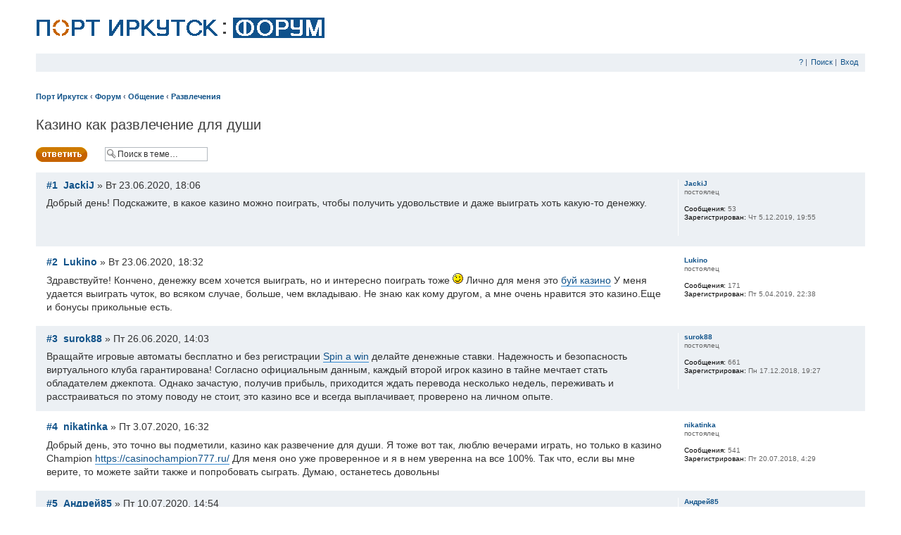

--- FILE ---
content_type: text/html; charset=UTF-8
request_url: http://portirkutsk.ru/forum/topic63758.html
body_size: 6363
content:
<!DOCTYPE html PUBLIC "-//W3C//DTD XHTML 1.0 Strict//EN" "http://www.w3.org/TR/xhtml1/DTD/xhtml1-strict.dtd">
<html xmlns="http://www.w3.org/1999/xhtml" dir="ltr" lang="ru" xml:lang="ru">
<head>
<base href="http://portirkutsk.ru/forum/"/>
<link rel="canonical" href="http://portirkutsk.ru/forum/topic63758.html" />
<meta http-equiv="content-type" content="text/html; charset=UTF-8" />
<meta http-equiv="content-style-type" content="text/css" />
<meta http-equiv="content-language" content="ru" />
<meta http-equiv="imagetoolbar" content="no" />
<meta name="resource-type" content="document" />
<meta name="distribution" content="global" />
<meta name="keywords" content="" />
<meta name="description" content="" />

<title>Казино как развлечение для души | Форум Порт Иркутск</title>

<link rel="alternate" type="application/atom+xml" title="Канал - Форум Порт Иркутск" href="http://portirkutsk.ru/forum/feed.php" /><link rel="alternate" type="application/atom+xml" title="Канал - Новые темы" href="http://portirkutsk.ru/forum/feed.php?mode=topics" /><link rel="alternate" type="application/atom+xml" title="Канал - Форум - Развлечения" href="http://portirkutsk.ru/forum/feed.php?f=81" /><link rel="alternate" type="application/atom+xml" title="Канал - Тема - Казино как развлечение для души" href="http://portirkutsk.ru/forum/feed.php?f=81&amp;t=63758" />

<!--
	phpBB style name: portirkutsk
	Based on style:   prosilver (this is the default phpBB3 style)  
	
	NOTE: This page was generated by phpBB, the free open-source bulletin board package.
	The phpBB Group is not responsible for the content of this page and forum. For more information
	about phpBB please visit http://www.phpbb.com
-->

<script type="text/javascript">
// <![CDATA[
	var jump_page = 'Введите номер страницы, на которую хотите перейти:';
	var on_page = '1';
	var per_page = '';
	var base_url = '';
	var style_cookie = 'phpBBstyle';
	var style_cookie_settings = '; path=/; domain=portirkutsk.ru';
	var onload_functions = new Array();
	var onunload_functions = new Array();
	var seo_delim_start = '-';
	var seo_static_pagination = 'page';
	var seo_ext_pagination = '.html';
	var seo_external = true;
	var seo_external_sub = false;
	var seo_ext_classes = false;
	var seo_hashfix = false;

	

	/**
	* Find a member
	*/
	function find_username(url)
	{
		popup(url, 760, 570, '_usersearch');
		return false;
	}

	/**
	* New function for handling multiple calls to window.onload and window.unload by pentapenguin
	*/
	window.onload = function()
	{
		for (var i = 0; i < onload_functions.length; i++)
		{
			eval(onload_functions[i]);
		}
	};

	window.onunload = function()
	{
		for (var i = 0; i < onunload_functions.length; i++)
		{
			eval(onunload_functions[i]);
		}
	};

// ]]>
</script>
<script type="text/javascript" src="http://portirkutsk.ru/forum/styles/portirkutsk/template/styleswitcher.js"></script>
<script type="text/javascript" src="http://portirkutsk.ru/forum/styles/portirkutsk/template/forum_fn.js"></script>

<link rel="icon" href="/favicon.ico" type="image/x-icon" /> 
<link rel="shortcut icon" href="/favicon.ico" type="image/x-icon" />
<link href="http://portirkutsk.ru/forum/style.php?id=6&amp;lang=ru&amp;sid=b3d671105c42b1357247fa15b0a651c2" rel="stylesheet" type="text/css" media="screen, projection" />



</head>

<body id="phpbb">

<div class="wrapper">

<div id="wrap">	



	
	<div id="page-header">

<div style="clear: both; border-top: 25px solid #FFFFFF; border-bottom: 20px solid #FFFFFF;"><a href="http://portirkutsk.ru" title="Порт Иркутск"><img src="/port_logo.gif" alt="Порт Иркутск" style="margin: 0 0 0 1px;" /></a>
<img src="/razdel.gif" alt="Иркутский форум" style="margin: 0 7px 0 5px;" />
<a href="./?sid=b3d671105c42b1357247fa15b0a651c2" title="Форум"><img src="/logo_forum.gif" alt="Иркутский форум" /></a></div>

		



		





<div class="navbar">




			<div class="inner">

			
			


	
			

			<ul class="linklist rightside">
				<li><a href="http://portirkutsk.ru/forum/faq.php?sid=b3d671105c42b1357247fa15b0a651c2" title="Часто задаваемые вопросы">?</a> | </li>
				<li><a href="./search.php?sid=b3d671105c42b1357247fa15b0a651c2">Поиск</a> | </li>
					 <li><a href="http://portirkutsk.ru/forum/ucp.php?mode=login&amp;sid=b3d671105c42b1357247fa15b0a651c2" title="Вход" accesskey="x">Вход</a></li>
				
			</ul>
			</div>		








<ul class="linklist navlinks">
				<li>&nbsp;</li>
</ul>
			




</div>

<br /><br />
<ul class="linklist navlinks">
<li><a href="http://portirkutsk.ru" accesskey="h">Порт Иркутск</a> <strong>&#8249;</strong> <a href="./?sid=b3d671105c42b1357247fa15b0a651c2" accesskey="h">Форум</a> <strong>&#8249;</strong> <a href="http://portirkutsk.ru/forum/forum44.html">Общение</a> <strong>&#8249;</strong> <a href="http://portirkutsk.ru/forum/forum81.html">Развлечения</a></li>
</ul>



		
	</div>





	<div id="page-body">
		

<h1><a href="http://portirkutsk.ru/forum/topic63758.html">Казино как развлечение для души</a></h1>



<!-- NOTE: remove the style="display: none" when you want to have the forum description on the topic body -->

<div class="topic-actions" style="margin-bottom: 8px;">


	<div class="buttons">
	
		<div class="reply-icon"><a href="http://portirkutsk.ru/forum/posting.php?mode=reply&amp;f=81&amp;t=63758&amp;sid=b3d671105c42b1357247fa15b0a651c2" title="Ответить"><span></span></a></div>
	
	</div>





		<div class="search-box" style="margin-left: 20px; margin-top: 0px; float: left;">
			<form method="get" id="topic-search" action="./search.php?sid=b3d671105c42b1357247fa15b0a651c2">
			<fieldset>
				<input class="inputbox search tiny" type="text" name="keywords" id="search_keywords" size="20" value="Поиск в теме…" onclick="if(this.value=='Поиск в теме…')this.value='';" onblur="if(this.value=='')this.value='Поиск в теме…';" />

				


				<input type="hidden" name="t" value="63758" />
<input type="hidden" name="sf" value="msgonly" />
<input type="hidden" name="sid" value="b3d671105c42b1357247fa15b0a651c2" />

			</fieldset>
			</form></div>
	
<div class="pagination" style="margin-top: 3px;"> 







		</div>
	

</div>
<div class="clear"></div>


	<div id="p442722" class="post bg2">
		<div class="inner"><span class="corners-top"><span></span></span>

		<div class="postbody">
			

			






			<p class="author"><a href="http://portirkutsk.ru/forum/topic63758.html#p442722" title="Казино как развлечение для души"><strong>#1</strong></a>&nbsp;&nbsp;<strong><a href="http://portirkutsk.ru/forum/member21084.html">JackiJ</a></strong> &raquo; Вт 23.06.2020, 18:06</p>

			

			<div class="content">Добрый день! Подскажите, в какое казино можно поиграть, чтобы получить удовольствие и даже выиграть хоть какую-то денежку.

			</div>

			






		</div>

		
			<dl class="postprofile" id="profile442722">
			<dt>


<a href="http://portirkutsk.ru/forum/member21084.html">JackiJ</a>

			</dt>





<dd>постоялец</dd>

		<dd>&nbsp;</dd>

		<dd><strong>Сообщения:</strong> 53</dd><dd><strong>Зарегистрирован:</strong> Чт 5.12.2019, 19:55</dd>

		</dl>
	


		<span class="corners-bottom"><span></span></span></div>
	</div>

	<hr class="divider" />




<!-- реклама-->

<!-- <div class="post bg2"><br /><br /></div> -->

	<div id="p442723" class="post bg1">
		<div class="inner"><span class="corners-top"><span></span></span>

		<div class="postbody">
			

			






			<p class="author"><a href="http://portirkutsk.ru/forum/topic63758.html#p442723" title="Re: Казино как развлечение для души"><strong>#2</strong></a>&nbsp;&nbsp;<strong><a href="http://portirkutsk.ru/forum/member20094.html">Lukino</a></strong> &raquo; Вт 23.06.2020, 18:32</p>

			

			<div class="content">Здравствуйте! Кончено, денежку всем хочется выиграть, но и интересно поиграть тоже <img src="http://portirkutsk.ru/forum/images/smilies/icon_wink.gif" alt=";)" title="Wink" /> Лично для меня это <a class="postlink" href="http://portirkutsk.ru/forum/go.php?https://booikazinos.ru/" rel="nofollow" onclick="this.target='_blank';">буй казино</a> У меня удается выиграть чуток, во всяком случае, больше, чем вкладываю. Не знаю как кому другом, а мне очень нравится это казино.Еще и бонусы прикольные есть.

			</div>

			






		</div>

		
			<dl class="postprofile" id="profile442723">
			<dt>


<a href="http://portirkutsk.ru/forum/member20094.html">Lukino</a>

			</dt>





<dd>постоялец</dd>

		<dd>&nbsp;</dd>

		<dd><strong>Сообщения:</strong> 171</dd><dd><strong>Зарегистрирован:</strong> Пт 5.04.2019, 22:38</dd>

		</dl>
	


		<span class="corners-bottom"><span></span></span></div>
	</div>

	<hr class="divider" />




	<div id="p442867" class="post bg2">
		<div class="inner"><span class="corners-top"><span></span></span>

		<div class="postbody">
			

			






			<p class="author"><a href="http://portirkutsk.ru/forum/topic63758.html#p442867" title="Re: Казино как развлечение для души"><strong>#3</strong></a>&nbsp;&nbsp;<strong><a href="http://portirkutsk.ru/forum/member19688.html">surok88</a></strong> &raquo; Пт 26.06.2020, 14:03</p>

			

			<div class="content">Вращайте игровые автоматы бесплатно и без регистрации <a class="postlink" href="http://portirkutsk.ru/forum/go.php?https://spinwin1.com" rel="nofollow" onclick="this.target='_blank';">Spin a win</a> делайте денежные ставки. Надежность и безопасность виртуального клуба гарантирована! Cогласно официальным данным, каждый второй игрок казино в тайне мечтает стать обладателем джекпота. Однако зачастую, получив прибыль, приходится ждать перевода несколько недель, переживать и расстраиваться по этому поводу не стоит, это казино все и всегда выплачивает, проверено на личном опыте.

			</div>

			






		</div>

		
			<dl class="postprofile" id="profile442867">
			<dt>


<a href="http://portirkutsk.ru/forum/member19688.html">surok88</a>

			</dt>





<dd>постоялец</dd>

		<dd>&nbsp;</dd>

		<dd><strong>Сообщения:</strong> 661</dd><dd><strong>Зарегистрирован:</strong> Пн 17.12.2018, 19:27</dd>

		</dl>
	


		<span class="corners-bottom"><span></span></span></div>
	</div>

	<hr class="divider" />




	<div id="p443167" class="post bg1">
		<div class="inner"><span class="corners-top"><span></span></span>

		<div class="postbody">
			

			






			<p class="author"><a href="http://portirkutsk.ru/forum/topic63758.html#p443167" title="Re: Казино как развлечение для души"><strong>#4</strong></a>&nbsp;&nbsp;<strong><a href="http://portirkutsk.ru/forum/member19168.html">nikatinka</a></strong> &raquo; Пт 3.07.2020, 16:32</p>

			

			<div class="content">Добрый день, это точно вы подметили, казино как развечение для души. Я тоже вот так, люблю вечерами играть, но только в казино Сhampion <!-- m --><a class="postlink" href="http://portirkutsk.ru/forum/go.php?https://casinochampion777.ru/" rel="nofollow" onclick="this.target='_blank';">https://casinochampion777.ru/</a><!-- m --> Для меня оно уже проверенное и я в нем уверенна на все 100%. Так что, если вы мне верите, то можете зайти также и попробовать сыграть. Думаю, останетесь довольны

			</div>

			






		</div>

		
			<dl class="postprofile" id="profile443167">
			<dt>


<a href="http://portirkutsk.ru/forum/member19168.html">nikatinka</a>

			</dt>





<dd>постоялец</dd>

		<dd>&nbsp;</dd>

		<dd><strong>Сообщения:</strong> 541</dd><dd><strong>Зарегистрирован:</strong> Пт 20.07.2018, 4:29</dd>

		</dl>
	


		<span class="corners-bottom"><span></span></span></div>
	</div>

	<hr class="divider" />




	<div id="p443463" class="post bg2">
		<div class="inner"><span class="corners-top"><span></span></span>

		<div class="postbody">
			

			






			<p class="author"><a href="http://portirkutsk.ru/forum/topic63758.html#p443463" title="Re: Казино как развлечение для души"><strong>#5</strong></a>&nbsp;&nbsp;<strong><a href="http://portirkutsk.ru/forum/member20389.html">Андрей85</a></strong> &raquo; Пт 10.07.2020, 14:54</p>

			

			<div class="content">И не стремно вам сидеть на этих казино? Я конечно хочу попробовать, но чего-то смелости не хватает, боюсь что появится зависимость. Хотя друг мой играет и вроде все ок)

			</div>

			






		</div>

		
			<dl class="postprofile" id="profile443463">
			<dt>


<a href="http://portirkutsk.ru/forum/member20389.html">Андрей85</a>

			</dt>





<dd>постоялец</dd>

		<dd>&nbsp;</dd>

		<dd><strong>Сообщения:</strong> 100</dd><dd><strong>Зарегистрирован:</strong> Пт 21.06.2019, 16:13</dd>

		</dl>
	


		<span class="corners-bottom"><span></span></span></div>
	</div>

	<hr class="divider" />




	<div id="p443464" class="post bg1">
		<div class="inner"><span class="corners-top"><span></span></span>

		<div class="postbody">
			

			






			<p class="author"><a href="http://portirkutsk.ru/forum/topic63758.html#p443464" title="Re: Казино как развлечение для души"><strong>#6</strong></a>&nbsp;&nbsp;<strong><a href="http://portirkutsk.ru/forum/member18916.html">SemenoVa</a></strong> &raquo; Пт 10.07.2020, 15:24</p>

			

			<div class="content">Могу тебе подкинуть одну площадку казино, где можно поразвлечься. Вот, сначала зайди глянь обзор <a class="postlink" href="http://portirkutsk.ru/forum/go.php?https://www.google.com/url?q=https://cazino-frank.kilo-game.net" rel="nofollow" onclick="this.target='_blank';">https://www.google.com/url?q=https://cazino-frank.kilo-game.net</a> у меня лично проблем никогда не возникало. Они прекрасно понимают, как важна для посетителей честность заведения. Именно поэтому здесь используется исключительно легальный софт, а для защиты от мошенничества применяется специально инструмент, позволяющий предотвратить сомнительные операции в казино. У них там такие алгоритмы проверок всяких, так что смело можешь заходить и развлекаться.

			</div>

			






		</div>

		
			<dl class="postprofile" id="profile443464">
			<dt>


<a href="http://portirkutsk.ru/forum/member18916.html">SemenoVa</a>

			</dt>





<dd>постоялец</dd>

		<dd>&nbsp;</dd>

		<dd><strong>Сообщения:</strong> 234</dd><dd><strong>Зарегистрирован:</strong> Пн 23.04.2018, 17:46</dd>

		</dl>
	


		<span class="corners-bottom"><span></span></span></div>
	</div>

	<hr class="divider" />




	<div id="p451960" class="post bg2">
		<div class="inner"><span class="corners-top"><span></span></span>

		<div class="postbody">
			

			






			<p class="author"><a href="http://portirkutsk.ru/forum/topic63758.html#p451960" title="Re: Казино как развлечение для души"><strong>#7</strong></a>&nbsp;&nbsp;<strong><a href="http://portirkutsk.ru/forum/member19904.html">Ryua</a></strong> &raquo; Ср 24.02.2021, 21:55</p>

			

			<div class="content">это очень страшно, потому что таким образом можно и до зависимости доиграться

			</div>

			






		</div>

		
			<dl class="postprofile" id="profile451960">
			<dt>


<a href="http://portirkutsk.ru/forum/member19904.html">Ryua</a>

			</dt>





<dd>постоялец</dd>

		<dd>&nbsp;</dd>

		<dd><strong>Сообщения:</strong> 609</dd><dd><strong>Зарегистрирован:</strong> Вс 17.02.2019, 0:39</dd>

		</dl>
	


		<span class="corners-bottom"><span></span></span></div>
	</div>

	<hr class="divider" />




	<div id="p451962" class="post bg1">
		<div class="inner"><span class="corners-top"><span></span></span>

		<div class="postbody">
			

			






			<p class="author"><a href="http://portirkutsk.ru/forum/topic63758.html#p451962" title="Re: Казино как развлечение для души"><strong>#8</strong></a>&nbsp;&nbsp;<strong><a href="http://portirkutsk.ru/forum/member19461.html">Tema28</a></strong> &raquo; Ср 24.02.2021, 22:05</p>

			

			<div class="content">Соглашусь, это страшно, потому что таким образом реально можно проиграть просто все деньги и имущество, получив зависимость. У меня так друг в ужасные долги влез. Почитайте тут <!-- m --><a class="postlink" href="http://portirkutsk.ru/forum/go.php?http://galaprestig.ru/" rel="nofollow" onclick="this.target='_blank';">http://galaprestig.ru/</a><!-- m --> статью о том, что такое игровая зависимость, как она появляется и как с ней бороться. Уверен, статья будет вам полезной, очень советую ознакомиться.

			</div>

			






		</div>

		
			<dl class="postprofile" id="profile451962">
			<dt>


<a href="http://portirkutsk.ru/forum/member19461.html">Tema28</a>

			</dt>





<dd>постоялец</dd>

		<dd>&nbsp;</dd>

		<dd><strong>Сообщения:</strong> 622</dd><dd><strong>Зарегистрирован:</strong> Ср 24.10.2018, 19:01</dd>

		</dl>
	


		<span class="corners-bottom"><span></span></span></div>
	</div>

	<hr class="divider" />




	<div id="p457342" class="post bg2">
		<div class="inner"><span class="corners-top"><span></span></span>

		<div class="postbody">
			

			






			<p class="author"><a href="http://portirkutsk.ru/forum/topic63758.html#p457342" title="Re: Казино как развлечение для души"><strong>#9</strong></a>&nbsp;&nbsp;<strong><a href="http://portirkutsk.ru/forum/member19189.html">Valentin</a></strong> &raquo; Ср 25.05.2022, 23:23</p>

			

			<div class="content">Я тоже любитель развлечься и заработать денег. Поэтому уже давно вот здесь <!-- m --><a class="postlink" href="http://portirkutsk.ru/forum/go.php?https://1x-bet-uz.com/" rel="nofollow" onclick="this.target='_blank';">https://1x-bet-uz.com/</a><!-- m --> играю в азартные игры на деньги. Не скажу, что всегда выигрываю, но в минусе не бываю.

			</div>

			






		</div>

		
			<dl class="postprofile" id="profile457342">
			<dt>


<a href="http://portirkutsk.ru/forum/member19189.html">Valentin</a>

			</dt>





<dd>постоялец</dd>

		<dd>&nbsp;</dd>

		<dd><strong>Сообщения:</strong> 197</dd><dd><strong>Зарегистрирован:</strong> Вс 29.07.2018, 16:50</dd>

		</dl>
	


		<span class="corners-bottom"><span></span></span></div>
	</div>

	<hr class="divider" />





<div class="post bg1">
		<div class="inner"><span class="corners-top"><span></span></span>

		<div class="postbody">
			

	<!-- Яндекс.Директ -->
<script type="text/javascript">
yandex_partner_id = 43711;
yandex_site_bg_color = 'FFFFFF';
yandex_ad_format = 'direct';
yandex_font_size = 1.2;
yandex_font_family = 'verdana';
yandex_direct_type = 'vertical';
yandex_direct_limit = 1;
yandex_direct_title_font_size = 2;
yandex_direct_header_bg_color = 'FEEAC7';
yandex_direct_title_color = '10528C';
yandex_direct_url_color = '006600';
yandex_direct_text_color = '000000';
yandex_direct_hover_color = '0066FF';
yandex_direct_favicon = true;
yandex_no_sitelinks = false;
document.write('<scr'+'ipt type="text/javascript" src="//an.yandex.ru/system/context.js"></scr'+'ipt>');
</script>		





		</div>

		
			<dl class="postprofile" id="profile0">
			<dt>


<img src="./images/avatars/gallery/5.gif" width="100" alt="Аватара" /><br />
				<b>спонсор</b>

			</dt>
		</dl>
	


		<span class="corners-bottom"><span></span></span></div>
	</div>

	<hr class="divider" />














<div class="topic-actions">
	<div class="buttons">
	
		<div class="reply-icon"><a href="http://portirkutsk.ru/forum/posting.php?mode=reply&amp;f=81&amp;t=63758&amp;sid=b3d671105c42b1357247fa15b0a651c2" title="Ответить"><span></span></a></div>
	
	</div>

	
		<div class="pagination">
			Сообщений: 9
			 | Страница <strong>1</strong> из <strong>1</strong>
		</div>
	
</div>


	<br /><br />


<ul class="linklist navlinks">
<li><a href="http://portirkutsk.ru">Порт Иркутск</a> <strong>&#8249;</strong> <a href="./?sid=b3d671105c42b1357247fa15b0a651c2" accesskey="h">Форум</a> <strong>&#8249;</strong> <a href="http://portirkutsk.ru/forum/forum44.html">Общение</a> <strong>&#8249;</strong> <a href="http://portirkutsk.ru/forum/forum81.html">Развлечения</a></li>
</ul>

</div>
<div><a id="bottom" name="bottom" accesskey="z"></a></div>

</div>
<div class="footer-push"></div>
</div>

<div class="footer">
<div style="margin: 0px 6px 0px 6px; padding: 17px 0 0 0; text-align: left;"><span style="font-size: 1.2em; font-weight: bold; color: #105289;">© 2000–2015 </span><a href="http://portirkutsk.ru" class="forumtitle">Порт Иркутск</a>
<span style="font-size: 1.2em; font-weight: bold; color: #105289;"> | E-mail: </span><a href="mailto:portirkutsk@mail.ru"  class="forumtitle">portirkutsk@mail.ru</a> <span style="font-size: 1.2em; font-weight: bold; color: #105289;"> | </span> <a href="http://portirkutsk.ru/raznoe/" class="forumtitle">Разное</a>


<!--noindex-->
<!--LiveInternet counter--><script type="text/javascript"><!--
document.write("<a href='http://www.liveinternet.ru/click' "+
"rel='nofollow'><img src='//counter.yadro.ru/hit?t44.6;r"+
escape(document.referrer)+((typeof(screen)=="undefined")?"":
";s"+screen.width+"*"+screen.height+"*"+(screen.colorDepth?
screen.colorDepth:screen.pixelDepth))+";u"+escape(document.URL)+
";"+Math.random()+
"' alt='' title='' "+
"border='0' width='1' height='1'><\/a>")
//--></script><!--/LiveInternet-->

<!-- Rating@Mail.ru counter -->
<script type="text/javascript">//<![CDATA[
(function(w,n,d,r,s){d.write('<div><a href="http://top.mail.ru/jump?from=484502" rel="nofollow">'+
'<img src="http://d4.c6.b7.a0.top.mail.ru/counter?id=484502;t=99;js=13'+
((r=d.referrer)?';r='+escape(r):'')+((s=w.screen)?';s='+s.width+'*'+s.height:'')+';_='+Math.random()+
'" style="border:0;" height="1" width="1" alt="" /><\/a><\/div>');})(window,navigator,document);//]]>
</script><noscript><div><a href="http://top.mail.ru/jump?from=484502">
<img src="http://d4.c6.b7.a0.top.mail.ru/counter?id=484502;t=99;js=na"
style="border:0;" height="1" width="1" alt="" /></a></div></noscript>
<!-- //Rating@Mail.ru counter -->
<!--/noindex-->

</div>

</div>
</body></html>